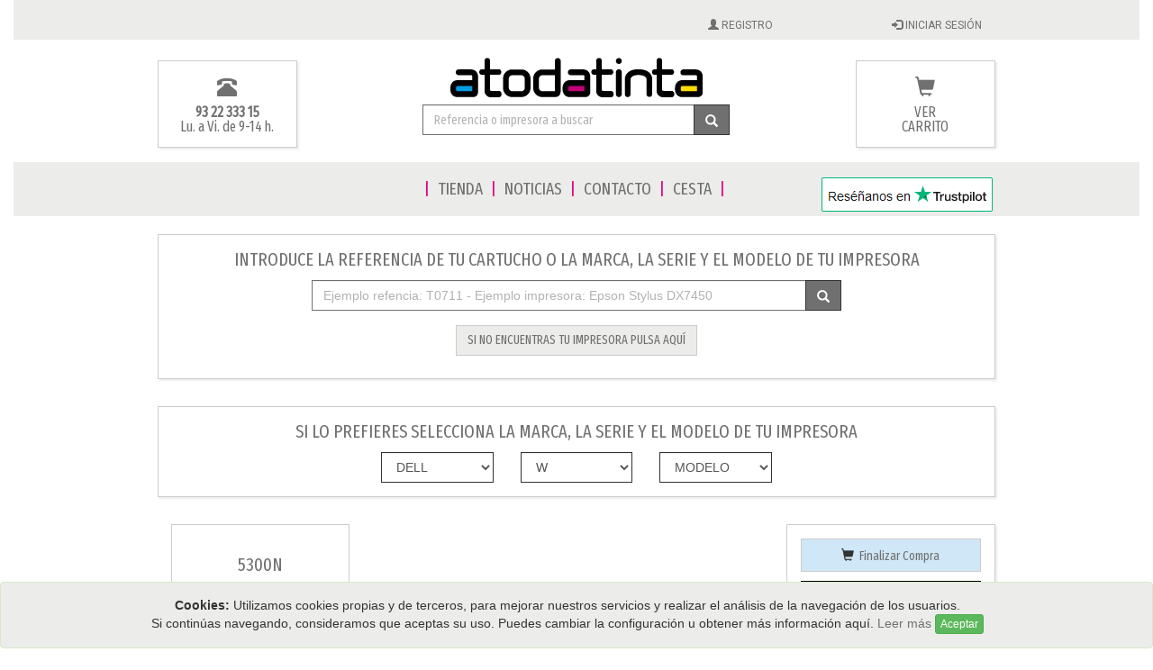

--- FILE ---
content_type: text/html; charset=utf-8
request_url: https://www.atodatinta.com/cartuchos-DELL-W.html
body_size: 36980
content:

<!DOCTYPE html PUBLIC "-//W3C//DTD XHTML 1.0 Transitional//EN" "http://www.w3.org/TR/xhtml1/DTD/xhtml1-transitional.dtd">
<html xmlns="http://www.w3.org/1999/xhtml" xml:lang="es" lang="es">

<head><meta http-equiv="X-UA-Compatible" content="IE=edge" /><meta http-equiv="Last-Modified" content="Wed, 17 May 2017 14:59:42 GMT" /><meta http-equiv="content-type" content="text/html; charset=ISO-8859-1" /><meta name="viewport" content="width=device-width, initial-scale=1.0, maximum-scale=1.0, user-scalable=no" /><link rel="shortcut icon" href="img/atodatinta.ico" type="image/x-icon" /><link rel="stylesheet" href="js/jquery.smartbanner.css" type="text/css" media="screen" /><link href="css/bootstrap.min.css" rel="stylesheet" charset="ISO-8859-1" /><link rel="stylesheet" type="text/css" href="css/style.css" charset="ISO-8859-1" /><link href="https://fonts.googleapis.com/css?family=Slabo+27px" rel="stylesheet" /><link href="https://fonts.googleapis.com/css?family=Roboto" rel="stylesheet" type="text/css" /><link href="https://fonts.googleapis.com/css?family=Fira+Sans+Extra+Condensed" rel="stylesheet" /><link href="https://fonts.googleapis.com/css?family=Sedgwick+Ave" rel="stylesheet" />
    
    <script type="text/javascript">
        (function (w, d, s, r, n) {
            w.TrustpilotObject = n; w[n] = w[n] || function () { (w[n].q = w[n].q || []).push(arguments) };
            a = d.createElement(s); a.async = 1; a.src = r; a.type = 'text/java' + s; f = d.getElementsByTagName(s)[0];
            f.parentNode.insertBefore(a, f)
        })(window, document, 'script', 'https://invitejs.trustpilot.com/tp.min.js', 'tp');
        tp('register', 'dHIXicw0bVhaKPye');
    </script>
    <!-- TrustBox script -->
    <script type="text/javascript" src="//widget.trustpilot.com/bootstrap/v5/tp.widget.bootstrap.min.js" async></script>
    <!-- End TrustBox script -->
    <script src="https://code.jquery.com/jquery.js"></script>	

    <script  type="text/javascript" src="js/bootstrap.min.js"></script>
    <script  type="text/javascript" src="js/bootstrap-cookie-consent.js"></script>

	<meta name="description" content="Compra cartucho DELL W barato de calidad ✓ Compatibles, originales y reciclados ✓ En Atodatinta tu tienda online de confianza al mejor precio" /><title>
	Cartucho de tinta y tóner DELL W | Atodatinta
</title>
    <meta name="robots" content="index,follow" />



<script type="text/javascript">
        $(document).ready(function () {
            //$('select').css('opacity', '0');
            $('[name=buscar_input]').blur(function () {
                if ($(this).val() == '') {
                    $(this).val('Introduce la REFERENCIA de tu producto o MODELO de Impresora');
                }
            });
            $('[name=buscar_input]').click(function () {
                if ($(this).val() == 'Introduce la REFERENCIA de tu producto o MODELO de Impresora') {
                    $(this).val('');
                }
            });
        });
    </script>  
<script type="text/javascript">    (function (d, s, id) {
        var js, fjs = d.getElementsByTagName(s)[0];
        if (d.getElementById(id)) return;
        js = d.createElement(s); js.id = id;
        js.src = "//connect.facebook.net/es_ES/all.js#xfbml=1&appId=540338226011346";
        fjs.parentNode.insertBefore(js, fjs);
    } (document, 'script', 'facebook-jssdk'));

    </script>

<script type="text/javascript">
    $(window).load(function () {
        $('#slider').nivoSlider();
    });
    </script>
<script type="text/javascript">
    $(document).ready(function () {
        $("a#imgshow").fancybox({
            'titlePosition': 'inside'
        });
    });

    function openTargetBlank(e) {

        var className = 'external';

        if (!e) var e = window.event;
        var clickedObj = e.target ? e.target : e.srcElement;

        if (clickedObj.nodeName == 'A') {
            r = new RegExp("(^| )" + className + "($| )");
            if (r.test(clickedObj.className)) {
                window.open(clickedObj.href);
                return false;

            }
        }
    }

    document.onclick = openTargetBlank;
 </script>
 <!-- Global site tag (gtag.js) - Google Analytics -->
<script type="text/javascript" async src="https://www.googletagmanager.com/gtag/js?id=G-ZQEK0JWKRM"></script>
<script type="text/javascript">
    window.dataLayer = window.dataLayer || [];
    function gtag() { dataLayer.push(arguments); }
    gtag('js', new Date());

    gtag('config', 'G-ZQEK0JWKRM');
</script>


<script type="text/javascript">
    function goToPage(numPage) {
        jQuery('#pagina').val(numPage);
        jQuery('form.search-form').submit();
    }

    function showLoading() {
        //display image container
        jQuery('.progress-indicator').css('display', 'block');
        //set a little timeout and force re-displaying of the image
        //this can work around IE behavior, that 'freezes' 
        //animations during a submit
        setTimeout(
			function () {
			    jQuery('.progress-indicator > img').attr('src',
					jQuery('.progress-indicator > img').attr('src') + '?reload');
			}, 50);
    }

</script>
<!-- Google Code para etiquetas de remarketing -->
<!--------------------------------------------------
Es posible que las etiquetas de remarketing todavía no estén asociadas a la información de identificación personal o que estén en páginas relacionadas con las categorías delicadas. Para obtener más información e instrucciones sobre cómo configurar la etiqueta, consulte http://google.com/ads/remarketingsetup.
--------------------------------------------------->
<script type="text/javascript">
var google_tag_params = {
ecomm_prodid: '0',
ecomm_pagetype: 'atodatinta',
ecomm_totalvalue: '0',
};
</script>
<script type="text/javascript">
 
var google_conversion_id = 972054565;
var google_custom_params = window.google_tag_params;
var google_remarketing_only = true;
 
</script>
<script type="text/javascript" src="//www.googleadservices.com/pagead/conversion.js">
</script>
 <script language="javascript" type="text/javascript">

    $().ready(function () {

        $(document).everyTime(3000, function () {

            $.ajax({
                type: "POST",
                url: "ValidarSession1.aspx/KeepActiveSession",
                data: {},
                contentType: "application/json; charset=utf-8",
                dataType: "json",
                async: true,
                success: VerifySessionState,
                error: function (XMLHttpRequest, textStatus, errorThrown) {
                    alert(textStatus + ": " + XMLHttpRequest.responseText);
                }
            });

        });


    });

    var cantValidaciones = 0;

    function VerifySessionState(result) {

        if (result.d) {
            $("#EstadoSession").text("activo");
        }
        else
            $("#EstadoSession").text("expiro");

        $("#cantValidaciones").text(cantValidaciones);
        cantValidaciones++;

    }

    function SessionAbandon() {

        $.ajax({
            type: "POST",
            url: "ValidarSession1.aspx/SessionAbandon",
            data: {},
            contentType: "application/json; charset=utf-8",
            dataType: "json",
            async: true,
            error: function (XMLHttpRequest, textStatus, errorThrown) {
                alert(textStatus + ": " + XMLHttpRequest.responseText);
            }
        });

    }
    </script>
<noscript>
<div style="display:inline;">
<img height="1" width="1" style="border-style:none;" alt="" src="//googleads.g.doubleclick.net/pagead/viewthroughconversion/972054565/?guid=ON&amp;script=0"/>
</div>
</noscript>

<!-- Facebook Pixel Code -->
<script>
    !function (f, b, e, v, n, t, s) {
        if (f.fbq) return; n = f.fbq = function () {
            n.callMethod ?
  n.callMethod.apply(n, arguments) : n.queue.push(arguments)
        };
        if (!f._fbq) f._fbq = n; n.push = n; n.loaded = !0; n.version = '2.0';
        n.queue = []; t = b.createElement(e); t.async = !0;
        t.src = v; s = b.getElementsByTagName(e)[0];
        s.parentNode.insertBefore(t, s)
    } (window, document, 'script',
  'https://connect.facebook.net/en_US/fbevents.js');
    fbq('init', '248344789663261');
    fbq('track', 'PageView');
</script>
<noscript><img height="1" width="1" style="display:none"
  src="https://www.facebook.com/tr?id=248344789663261&ev=PageView&noscript=1"
/></noscript>
<!-- End Facebook Pixel Code -->

<meta name="keywords" content="Cartucho,de,tinta,y,tóner,DELL,W,|,Atodatinta" /></head>


<body>

  <noscript>
	<div class="alert_cookies_noscript">
		<p>&#8211; Esta página tiene elementos que necesitan <strong>JavaScript</strong> y su navegador no es compatible con él o lo tiene desactivado. Para ver esta página, le recomendamos que utilice un navegador con JavaScript habilitado.<br /><br />&#8211; Utilizamos <strong>cookies</strong> para realizar el análisis de la navegación de los usuarios. Si continúas navegando, consideramos que aceptas su uso. Puedes cambiar la configuración u obtener más información <a href="/politica-de-cookies" title="Cookies">aquí</a>.</p>
	</div>
	</noscript>

<form method="post" action="./cartuchos-DELL-W.html" id="aspnetForm">
<div class="aspNetHidden">
<input type="hidden" name="__EVENTTARGET" id="__EVENTTARGET" value="" />
<input type="hidden" name="__EVENTARGUMENT" id="__EVENTARGUMENT" value="" />
<input type="hidden" name="__LASTFOCUS" id="__LASTFOCUS" value="" />
<input type="hidden" name="__VIEWSTATE" id="__VIEWSTATE" value="/[base64]/NasRqKTERToaKCPO7/T34NsqcYdH1oQjg==" />
</div>

<script type="text/javascript">
//<![CDATA[
var theForm = document.forms['aspnetForm'];
if (!theForm) {
    theForm = document.aspnetForm;
}
function __doPostBack(eventTarget, eventArgument) {
    if (!theForm.onsubmit || (theForm.onsubmit() != false)) {
        theForm.__EVENTTARGET.value = eventTarget;
        theForm.__EVENTARGUMENT.value = eventArgument;
        theForm.submit();
    }
}
//]]>
</script>


<script src="/WebResource.axd?d=L1s29tPSQjOeuceUstecG2sIRWQrbXY6EV0g56vwpZWiHLAvxzUsjFHg0u5jI0b4hTn0LWCGtXhQsnXsQOj9mV2oaRQn66NSqSU07C9N88M1&amp;t=638901843720898773" type="text/javascript"></script>


<script src="/ScriptResource.axd?d=tBkz8VaY7_7YadqfhhKaRx-DBLwZBcKmqsr-MQaT_ROee96K2By_BOjscAwyCerwHdPsA4U_AdU0yMCzC2Kj5qCbhO2q3WGm27Isw2aSg43q-zy_tn2UGmY_WPuzSqOVHztfOMKroEEn5f6sxijIzw2&amp;t=7f16157c" type="text/javascript"></script>
<script type="text/javascript">
//<![CDATA[
if (typeof(Sys) === 'undefined') throw new Error('Error al cargar el marco de trabajo de cliente ASP.NET Ajax.');
//]]>
</script>

<script src="/ScriptResource.axd?d=XYrLUyIBFoAEkND9EFoTToV4WxjNlpbgVGDhG1DDj6Cpf6MOi5h_bMPoG-rWQfXdaoXi6oMcXOFfVrA7P9VqleMMRHNHmj3A0ZAhEDwzh3jH0_LUo8BHjIwTKmTHU--QuruPDK9cTwx2nkb8M0KWYw2&amp;t=7f16157c" type="text/javascript"></script>
<div class="aspNetHidden">

	<input type="hidden" name="__VIEWSTATEGENERATOR" id="__VIEWSTATEGENERATOR" value="EB4AC927" />
	<input type="hidden" name="__EVENTVALIDATION" id="__EVENTVALIDATION" value="/wEdADda81fXok55hhM0nM86LsnuUMRrQ7+PgxBRwnBDK3YMQfu8hA7CoLZLH2XBnztDPu1g92VzaUrO8wmQGFHDxlw381WIi0D01JvosAZk2hOBCI2aF30xu93AsOSNarjfdwo/UHuyLeQyCQVL5DnTMzdNxZakx7cIEZIH78PPxEnp/rbMxjsUl5mQC3ujakPfTNIeFg8P93x/F3hG2VislJoOb7dNTS9FCfI81kMvam0c/K2PG0cZ9MsPGe+fppGwEiYT85Ai4Sq2D6jAWxBYr1lOxu7yCvc1B/+++NB2v28Fu3Mc2hjd7m9RXTfxB5b+bPpVJIZz4BOIAN9TSW9VcYaXcaGpMFz+Ne+hOjIXlo3JLqkl0ZOZedma1se1j8qGs/gGpD865jv/Fw9HQAq1yoxr0mZZ+S1+OxTKT/YDZawMDaSVG8nwgWSPVrtL33nnMR0TRRDI8EAYIdorBrh5yX7aJAwKAy9zrkl+GyR6OF2WNvdK7q9OuZ5JvRmE78Si0DXt3Zf/FI8tpF1Ph5Zs2IgEfCSX0auI7VmOtSjOhNjPcYQ09szGTGpnUAdZSiRgctcGT8Pa7ibkgOQo5qemJbX/RjUVe8U6IV0byi2FJhrFLy9MDDYayqZVacMDwNFDNemB2wyYKvw7Er7DOJeBmfkJwdLy9enU6hEcpkypPLYTK7i1jNtAvVYg4ucFAad1/L0m1XoXOX/lD85Exmqo5u5xH09p/4sHDNBr+h6N+qib7rTKdTSm/MQY4ql7tm6NBGfrCo5s9fMC4YZAqeb0t5WVJtBYLlLAxFnTxtKNmWy/tRK26oljxOKORd+SeS+wV0ncHqi2PXG6CDEfV1xEq0Sr88O5ACZQnim9LXkLqg0jvap+Ze+SElGUjHoXXBsxznrsEoiIarezX6XDBjPxri60sTZI2/QeQJ4MUrsT7cOCt4SrcZITpJZgmjN07OmNdPZ8lGaVoV6+auAG0wy6DVs+tq7+0NbSkNBDh2FRoJBagNkFfzSKVY0U05ZSGmxPgkgyoYyjUH9w1YAGp0cde3AIot5A3pAalwQC1fhHTv/bNt1yFxFcv+JhAW4uG/PkUas9r4dDHo59c4YUGvMv7bLyICSmfqaFaUNyUx7Ie6p/8DFAbpxm/vlrcGCHOoj/Y5swlNR9gFIpePSCedf2zYAJ+1TUOIuLdvyHUsqY8A6Og09as79dg2Eq1h1cbQCT3sI=" />
</div>
	<div class="container-fluid arriba">
		<nav class="navbar navbar-default "> 
        
                <div id="banda-login">
				<div class="container banda-login-inner">						
               <div class="col-md-20 centro">
               <div class="col-md-12 minimo"></div>
                     
               <div class="col-md-9 derecha">
				<a href="RegistroIni.aspx"><h4><span class='glyphicon glyphicon-user'></span> REGISTRO</h4></a>
                </div>
                
                <div class="col-md-3 derecha">
				<a href="RegistroIni.aspx"><h4><span class='glyphicon glyphicon-log-in'></span> INICIAR SESIÓN</h4></a>
                </div>
                 
			        
                
				</div>
			</div>
            </div>
            
			<div id="banda-cabecera">	
				<div class="container">		
					<div class="row">
						<div class="col-md-12 logo-menu centro">
							<div class="col-md-2 bloque-info-7 ocultar-en-movil">
                <h3><span class='glyphicon glyphicon-phone-alt'></span></h3>
                <h6><strong><a href="tel:+34932233315">93 22 333 15</a></strong><br />
                Lu. a Vi. de 9-14 h.</h6>       
				       
			   </div>
               <div class="col-md-8">
							<!-- LOGO -->
							<div class="logo">
								<a href="Default.aspx">Venta de cartuchos de tinta y toner</a>                         
                 </div>
                 
                 
          <div class="col-md-12 centro">
                           
         <div class="col-md-2 ocultar-en-movil">
         </div>
         
         
          <div class="col-md-8 centro ocultar-en-movil">                                        
		<div class="select1bis">
		<div class="input-group busqueda-avanzada centro">
		<h2><input name="ctl00$txtBusca1" type="text" onchange="javascript:setTimeout(&#39;__doPostBack(\&#39;ctl00$txtBusca1\&#39;,\&#39;\&#39;)&#39;, 0)" onkeypress="if (WebForm_TextBoxKeyHandler(event) == false) return false;" id="ctl00_txtBusca1" title="Referencia o impresora a buscar" placeholder="Referencia o impresora a buscar" class="form-control" onfocus="this.select()" /> </h2>
		<span class="input-group-btn">
        <a id="ctl00_btnBusca1" class="btn btn-default borde-negro fondo-gris-oscuro blanco boton-buscar" AutoPostBack="false" href="javascript:__doPostBack(&#39;ctl00$btnBusca1&#39;,&#39;&#39;)"> <span class="glyphicon glyphicon-search"></span> </a>
        </span>
        </div>	
         </div>							
       </div>
       </div>
       
       <div class="col-md-2 ocultar-en-movil">
         </div>
                  
                 
                 
                 </div>
                                
                <div class="col-md-2 bloque-info-7 padding-pequeno"><a href="cartuchos-marca.aspx">
				<h3><span class='glyphicon glyphicon-shopping-cart'></span></h3>
                <h6>
                VER<BR />CARRITO</h6>
			   </a></div>
                                
					  </div>
							<!-- FIN LOGO -->
				  </div>
						
			  </div>
		  </div>

            
				<div id="banda-menu">
				<div class="container banda-login-inner">						
					<div class="row">
                        
                    <div id="header" class="menu-principal centro">
							<ul>
                            <li class="ocultar-en-movil" >
							&nbsp;&nbsp;&nbsp;&nbsp;&nbsp;&nbsp;&nbsp;&nbsp;&nbsp;&nbsp;&nbsp;&nbsp;&nbsp;&nbsp;&nbsp;&nbsp;&nbsp;&nbsp;&nbsp;&nbsp;&nbsp;&nbsp;&nbsp;&nbsp;&nbsp;&nbsp;&nbsp;&nbsp;&nbsp;
                            &nbsp;&nbsp;&nbsp;&nbsp;&nbsp;&nbsp;&nbsp;&nbsp;&nbsp;&nbsp;&nbsp;&nbsp;&nbsp;&nbsp;&nbsp;&nbsp;&nbsp;&nbsp;&nbsp;&nbsp;&nbsp;&nbsp;&nbsp;
						</li>
                        <li >
							&#124;
						</li>
								<li>
										<a href="cartuchos-marca.aspx">TIENDA</span></a>
								</li>
                        <li >
						&#124;
						</li>
							  <li >
									<a href="Blog.aspx">NOTICIAS</span></a>
							  </li>
                   
                        <li>
						&#124;
						</li>
								<li >
									<a href="Contacto.aspx">CONTACTO</span></a>
								</li>
                        <li>
						&#124;
						</li>    <li >
									<a href="cartuchos-marca.aspx">CESTA</span></a>
								</li>
                                                        <li>
						&#124;
						</li> 



                     
                     <li style="float: right;width:24%; clear:right">
                     <!-- TrustBox widget - Review Collector -->
<a href="https://es.trustpilot.com/review/atodatinta.com" target="_blank" rel="noopener"><img src="Images/trustpilot.png" /></a>
            
                    <!-- End TrustBox widget -->
                    </li>

							</ul>
                            
					  </div>
					</div>
				</div>
                </div>
		</nav>
	</div>
    

	<div id="" class="home-page">
		<!-- 
		==============================================    
		 INICIO - HEADER  
		==============================================  
		-->
		
		<!-- 
		==============================================
		 FIN - HEADER  
		==============================================
		-->

        <!-- 
        ==============================================
         INICIO - CONTENIDO PRINCIPAL  
        ============================================== 
        -->

        
 

        <script type="text/javascript">
//<![CDATA[
Sys.WebForms.PageRequestManager._initialize('ctl00$contenido$ScriptManager1', 'aspnetForm', ['tctl00$contenido$UpdatePanel4','','tctl00$contenido$UpdatePanel1','','tctl00$contenido$UpdatePanel3',''], ['ctl00$contenido$Repeater1','','ctl00$contenido$btnBusca','','ctl00$contenido$ddlMarca','','ctl00$contenido$ddlSerie','','ctl00$contenido$ddlModelo','','ctl00$contenido$ScriptManager1',''], [], 90, 'ctl00');
//]]>
</script>






<div class="container grid-home"> 
 

			<div id="ctl00_contenido_UpdatePanel4">
	
                      <div class="col-md-12 centro bloque-info-10 ">
       
       <h2>INTRODUCE LA REFERENCIA DE TU CARTUCHO O LA MARCA, LA SERIE Y EL MODELO DE TU IMPRESORA</h2>

	 	<div class="row formu-busqueda">
        	
       <div class="col-md-2">                				
		
        </div>
              					
		<div class="col-md-8">
		<div class="select1">
		<div class="input-group busqueda-avanzada">

        <input name="ctl00$contenido$txtBusca" type="text" id="ctl00_contenido_txtBusca" title="Ejemplo refencia: IET0711RP - Ejemplo impresora: Epson Stylus DX7450" placeholder="Ejemplo refencia: T0711 - Ejemplo impresora: Epson Stylus DX7450" class="form-control" onfocus="this.select()" /> 
        <span class="input-group-btn">
        <a id="ctl00_contenido_btnBusca" class="btn btn-default borde-negro fondo-gris-oscuro blanco boton-buscar" href="javascript:__doPostBack(&#39;ctl00$contenido$btnBusca&#39;,&#39;&#39;)"> <span class="glyphicon glyphicon-search"></span> </a>
        </span>
        </div>								
        </div>
		</div>
       </div>
            
            <div class="col-md-2">
			</div>
            <div class="col-md-12 pequeno"></div>
          <div class="col-md-12 ">
           	<h6><a href="contacto.aspx" class="btn btn-primary fondo-gris borde-gris-oscuro">SI NO ENCUENTRAS TU IMPRESORA PULSA AQUÍ</a></h6>
                
             </div> 
       </div>


       <div class="col-md-12 mediano"></div> 

                 <div class="col-md-12 centro bloque-info-10 ">
             
               <h2>SI LO PREFIERES SELECCIONA LA MARCA, LA SERIE Y EL MODELO DE TU IMPRESORA</h2>
 
                
	 	<div class="row formu-busqueda">
        	
					<div class="col-md-3">
                    </div>
                    
                    <div class="col-md-2">
						<div class="select1">
                        <select name="ctl00$contenido$ddlMarca" onchange="javascript:setTimeout(&#39;__doPostBack(\&#39;ctl00$contenido$ddlMarca\&#39;,\&#39;\&#39;)&#39;, 0)" id="ctl00_contenido_ddlMarca" class="form-control borde-negro">
		<option value="MARCA">MARCA</option>
		<option value="BROTHER">BROTHER</option>
		<option value="CANON">CANON</option>
		<option value="CITIZEN">CITIZEN</option>
		<option value="COPYSTAR">COPYSTAR</option>
		<option selected="selected" value="DELL">DELL</option>
		<option value="EPSON">EPSON</option>
		<option value="GESTETNER">GESTETNER</option>
		<option value="HP">HP</option>
		<option value="INFOTEC">INFOTEC</option>
		<option value="KONICA-MINOLTA">KONICA-MINOLTA</option>
		<option value="KYOCERA">KYOCERA</option>
		<option value="LANIER">LANIER</option>
		<option value="LEXMARK">LEXMARK</option>
		<option value="NASHUATEC">NASHUATEC</option>
		<option value="NRG">NRG</option>
		<option value="OKI">OKI</option>
		<option value="OLIVETTI">OLIVETTI</option>
		<option value="OLYMPIA">OLYMPIA</option>
		<option value="PANASONIC">PANASONIC</option>
		<option value="PANTUM">PANTUM</option>
		<option value="PAPELFOTOGRAFICO">PAPELFOTOGRAFICO</option>
		<option value="PHILIPS">PHILIPS</option>
		<option value="REX-ROTARY">REX-ROTARY</option>
		<option value="RICOH">RICOH</option>
		<option value="SAMSUNG">SAMSUNG</option>
		<option value="SHARP">SHARP</option>
		<option value="SPCTELECOM">SPCTELECOM</option>
		<option value="TOSHIBA">TOSHIBA</option>
		<option value="XEROX">XEROX</option>

	</select>
						</div>
					</div>
					<div class="col-md-2">
						<div class="select1">
                        <select name="ctl00$contenido$ddlSerie" onchange="javascript:setTimeout(&#39;__doPostBack(\&#39;ctl00$contenido$ddlSerie\&#39;,\&#39;\&#39;)&#39;, 0)" id="ctl00_contenido_ddlSerie" class="form-control borde-negro">
		<option value="SERIE">SERIE</option>
		<option value=""></option>
		<option value="A">A</option>
		<option value="B">B</option>
		<option value="C">C</option>
		<option value="E">E</option>
		<option value="LASER MFP">LASER MFP</option>
		<option value="M">M</option>
		<option value="P">P</option>
		<option value="S">S</option>
		<option selected="selected" value="W">W</option>

	</select>
						</div>
					</div>
					<div class="col-md-2">                				
						<div class="select1">
<select name="ctl00$contenido$ddlModelo" onchange="javascript:setTimeout(&#39;__doPostBack(\&#39;ctl00$contenido$ddlModelo\&#39;,\&#39;\&#39;)&#39;, 0)" id="ctl00_contenido_ddlModelo" class="form-control borde-negro">
		<option selected="selected" value="MODELO">MODELO</option>
		<option value="5300N">5300N</option>

	</select>
						</div>
					</div>
                    
                    <div class="col-md-3">
                    </div>
                    
            </div>
		   </div>
            
</div>

             <div class="row centro grid-logos">	
            <div class="col-md-12 mediano">
				</div>	
                </div>

		<!-- 
		==============================================
		 INICIO MARCAS 
		==============================================
		-->            


           			
	<div class="negro centro fondo-blanco">
			<div class="grid-productos centro">
               
				<div class="col-md-9 grid-productos padding-nada ocultar-en-movil">

					<div class="col-md-7" style="padding-left:0px;">

						<div class="bloque-productos">
  							<div class="cuerpo-producto-individual">
                            
                          
                          
             

                <div id="ctl00_contenido_UpdateProgress1" style="display:none;">
	<div class="image" style="width:100%;position:fixed;top:200px;left:0px;"><center><img alt="Cargando" src="img/loading.gif"  width="200px" class="imgshow" /></center></div>
</div>

                <div id="ctl00_contenido_UpdatePanel1">
	   
                
                <div class="col-md-4 margin-mediano ">
						
							<div class="bloque-info-marca centro col-md-12 bloque-familias">
								<h2>
									<a href="cartucho-Dell-W-5300N.html" > 5300N </a>
								</h2>
							</div>
						
					</div>
                
                
</div>
                                
                  <!-- ======== FIN COLOCAR MARCAS=======-->       
                              </div>
						</div>
                    </div>
				</div>
                
		<!-- 
		==============================================
		FIN MARCAS
		==============================================
		-->  

<div class="col-md-3 barra lateral">
	
						<div class="bloque-productos-lateral padding-grande">						
						  <div class="row cabecera-productos-lateral">	
                          	  <div class="col-md-12 bloque-info-lateral centro">
                              
                              <h6>
                              
                              <a id="ctl00_contenido_lkbVerProductos" class="btn btn-cesta fondo-azul-claro borde-gris-oscuro" href="javascript:__doPostBack(&#39;ctl00$contenido$lkbVerProductos&#39;,&#39;&#39;)"><span class="negro"><span class='glyphicon glyphicon-shopping-cart'></span></span>&#160;&#160;Finalizar Compra</a>
                              </h6>
									<div class="col-md-12 pequeno "></div>
                               <div id="cupon" class="borde-negro">
                           <h6>CUPÓN DESCUENTO:</h6>
                           <h4>Introduce el número y valida.</h4>
							 <div class="col-md-12 pequeno"></div>
                               <h2><div class="input-group negro"  >
                                        <input name="ctl00$contenido$txtcupon" type="text" id="ctl00_contenido_txtcupon" class="form-control fondo-blanco" placeholder="Código Cupón" /> 
                                        <span class="input-group-btn"><a id="ctl00_contenido_LkbValidaCupon" class="btn btn-default borde-negro fondo-azul-claro gris-oscuro boton-buscar boton-validar" href="javascript:__doPostBack(&#39;ctl00$contenido$LkbValidaCupon&#39;,&#39;&#39;)">Validar</a></span>
                                        </div></div>
                                        

                                        <div class="col-md-12 bloque-info-11" id="concupon">
										<h6><span class="negro">CUPÓN DESCUENTO:</span></h6>
                                        <span class="negro centro">
                                        ¡Está utilizando un cupón de descuento!<br />
                                           
                                            </span>
                                            <p><a id="ctl00_contenido_LinkButton2" class="btn btn-default borde-negro fondo-blanco gris-oscuro boton-buscar" href="javascript:__doPostBack(&#39;ctl00$contenido$LinkButton2&#39;,&#39;&#39;)">Anular Cupón</a></p>
                                        </div>
                                        
                               </h2>
                                  
                
                

            <div class="centro">
            <div class="col-md-12 pequeno "></div>
            <h3>CARRITO</h3>
            <div id="ctl00_contenido_UpdatePanel3">
	 
           
           
</div>
                                 <div class="col-md-12 pequeno borde-arriba"></div>
                                 
         
           
           
                                 <h6><a id="ctl00_contenido_lkbVerProductos1" class="btn btn-cesta fondo-azul-claro borde-gris-oscuro" href="javascript:__doPostBack(&#39;ctl00$contenido$lkbVerProductos1&#39;,&#39;&#39;)"><span class="negro"><span class='glyphicon glyphicon-shopping-cart'></span></span>&#160;&#160;Finalizar Compra</a></h6>
           </div>
          
          
			                            </div>
                                    </div>

							</div>
                            
            </div>


			
			
				<div class="row">		
					<div class="col-md-12 grande">
					</div>		
				</div>


        </div>

        </div>
        </div>
        



       
       
       
       
                   

  
        <!-- 
        ==============================================
         FIN - CONTENIDO PRINCIPAL  
        ============================================== 
        -->
    </div>
	<!-- 
	==============================================
	 INICIO - FOOTER
	============================================== 
	-->
 
            
		<div id="banda-footer" class="container-fluid">
    
		<div class="container">
        
			<div class="row">		
			</div>
			<div class="row">	

			</div>
            
			<div class="row nube-footer">		
				<div class="col-md-3 contacto">
					<div class="bloque-blog-archivo">
					  <div class="cabecera-blog-archivo">
							<h2>CONTACTAR</h2>
					  </div>
						<div class="cuerpo-blog-archivo">
                        <div class="col-md-12 pequeno"> </div>
							<p>
                            <a href="tel:+34932233315">T. 932 23 33 15<br />
                            De Lunes a Viernes de 9-14 h.<br/></a>
                             <a href="Contacto.aspx">Escribe a nuestro equipo.</a><br/>
							</p>
						</div>  
					</div>
				</div>
                
				<div class="col-md-3 tablet-tres footer-uno">
					<div class="bloque-blog-archivo">
						<div class="cabecera-blog-archivo">
                        <h2>MI CUENTA</h2>								
						</div>
						<div class="cuerpo-blog-archivo">
                        <div class="col-md-12 pequeno"> </div>											
							<p>
                            <a href="RegistroIni.aspx">Registro</a><br/>
                            <a href="RegistroIni.aspx">Entrar</a><br/>
                            <a href="MisImpresoras.aspx">Mis Impresoras</a><br/>
                            </p>
						</div>                        
					</div>
				</div>
                
				<div class="col-md-3 tablet-tres footer-uno">
					<div class="bloque-blog-archivo">
						<div class="cabecera-blog-archivo">
						<h2>TIENDA ON-LINE</h2>					
						</div>
						<div class="cuerpo-blog-archivo">
                        <div class="col-md-12 pequeno"> </div>										
							<p>
									<a href="tintas-baratas-para-impresoras.aspx">Cartuchos de tinta baratos.</a><br />
									<a href="cartuchos-compatibles.aspx"> Tinta compatible.</a><br />
                                   <a href="toner-compatible.aspx">Toner compatibe.</a><br />
									<a href="toner-barato.aspx">Toner barato para láser.</a><br />
                                   <a href="tinta-impresora-epson-barata.aspx">Tinta barata para inkjet.</a><br />



							</p>
						</div>                       
					</div>
				</div>
                

		  </div>
	  </div>		
</div>  

    <div class="container-fluid grande sub-footer fondo-blanco">
		<div class="container">
			<div class="row">	
				<div class="col-md-20 pequeno"> </div>
                 	<div class="sociales-footer nube-footer centro">
							<ul>
								<li>
								<a href="https://www.facebook.com/atodatinta.consumibles" target="_blank"><img src="img/social/atodatinta-redes-facebook.png" /></a>
								</li>
								<li>
									<a href="https://twitter.com/atodatinta" target="_blank"><img src="img/social/atodatinta-redes-twitter.png" /></a>
								</li>

							</ul>
						</div>						                    
               </div>
          </div>
      </div>

	<div class="container-fluid mediano sub-footer fondo-gris">
		<div class="container">
			<div class="row">	
				<div class="col-md-7 mediano menu-sub-footer centro fondo-gris">
					<ul>
                     <li>
						|
					 </li>
                    <li>
							<a href="Privacidad.aspx">NOSOTROS</a>
					  </li>
                        	<li>
							|
						</li>
						<li>
							<a href="CondicionesdeVenta.aspx">CONDICIONES DE VENTA</a>
						</li>
                        	<li>
							|
						</li>
						<li>
							<a href="Privacidad.aspx">LEGAL</a>
						</li>
						<li>
							|
						</li>
						<li>
							<a href="cookies.aspx">COOKIES</a>
						</li>
						<li>
							|
						</li>
						<li>
							<a href="Privacidad.aspx">PRIVACIDAD</a>
						</li>
                        
                       <li>
			           	|
					   </li>
					</ul>
              </div>
          </div>
      </div>
                    


                   <div class="row tres-columnas">                 
             <div class="col-md-12 pequeno"></div>
             <div class="col-md-12 centro">
				<a href="#" target="_blank"><img src="img/logo_tarjetas.png" /></a>
                </div>
                
            
                

              <div class="col-md-12 centro">
                         <h5>Copyright©2023 / Acceleron, S.L. - C.I.F.: B-13827886 / Todos los Derechos Reservados.</h5>	
				</div>	
				    <div class="col-md-12 centro">
                <div class="row">	
                         <h5>Las marcas utilizadas están registradas y pertenecen a sus respectivos propietarios. <br />Su finalidad es exclusivamente para una mejor identificacion del producto. <br />Las fotografías pueden variar según el proveedor sin que esto afecte en ninguna circunstancia a la calidad del producto.</h5>	
				</div>		
			</div>  
			</div>
	 </div>

		<!-- 
		<!-- 
	==============================================
	 FIN - FOOTER
	============================================== 
	-->
    


<script type="text/javascript">
//<![CDATA[
document.getElementById('cupon').style.display='block'; document.getElementById('concupon').style.display='none';Sys.Application.add_init(function() {
    $create(Sys.UI._UpdateProgress, {"associatedUpdatePanelId":"ctl00_contenido_UpdatePanel4","displayAfter":500,"dynamicLayout":true}, null, null, $get("ctl00_contenido_UpdateProgress1"));
});
//]]>
</script>
</form>
    <script type="text/javascript" src="https://wtpn.twenga.es/Publisher/invoke?key=532bee554fad5"></script>
    <script data-cfasync="false" type="text/javascript" src="//filamentapp.s3.amazonaws.com/96e0046c7dd0b53aed4f2a978019c8cd.js" async="async"></script>
    <script type="text/javascript" src="js/jquery-2.2.4.min.js"></script>
	<script type="text/javascript" src="lib/jquery.mousewheel-3.0.6.pack.js"></script>
	<script type="text/javascript" src="source/jquery.fancybox.js?v=2.1.5"></script>
	<link rel="stylesheet" type="text/css" href="source/jquery.fancybox.css?v=2.1.5" media="screen" />

</body>
</html>


--- FILE ---
content_type: text/css
request_url: https://www.atodatinta.com/css/style.css
body_size: 35972
content:
@charset "ISO-8859-1";
/* ---------------------------------------------------------------- */
/*  Estilos viejos que no limpio x si se vuelven a usar o por que me valen*/
/* ---------------------------------------------------------------- */
a, a:hover, a:visited, a:active, img{ 
outline:none; text-decoration:none; color:#707070; 
}
#cupon
{
    border:1px solid black;
    border-bottom:0px;
    
}
#cupon .form-control
{
    border-left:0px;
    border-right:0px;
}

#concupon 
{
    border:1px solid black;
display:none;
}
/*-------------------------------------------
correcciones estilos del bootstrap
--------------------------------------------*/
.busqueda-avanzada .form-control::-moz-placeholder {
  color: #b2b2b2;
  opacity: 1;
}
.busqueda-avanzada .form-control:-ms-input-placeholder {
  color: #b2b2b2;
}
.busqueda-avanzada .form-control::-webkit-input-placeholder {
  color: #b2b2b2;
}
.vbottom {
    display: inline-block;
    vertical-align: middle;
    float: none;
}
/*al hacer foco en el form de busqueda*/
.form-control:focus{
  border-color: #707070;
  outline: 0;
  -webkit-box-shadow: inset 0 0px 0px rgba(0,0,0,.0), 0 0 0px rgba(, 0, 26, .0);
  box-shadow: inset 0 0px 0px rgba(0,0,0,.0), 0 0 0px rgba(230, 0, 26, .0);
}
.btn-primary{
border: 1px solid #ccc;
border-radius: 0px;
color:#707070;
}
.btn-primary:hover, .btn-primary:focus{
border: 1px solid #707070;
background-color:#ccc;
}

.btn-cesta{
border: 1px solid #ccc;
border-radius: 0px;
color:#707070;
width:100%;
}
.btn-cesta:hover, .btn-cesta:focus{
border: 1px solid #707070;
background-color:#ccc;
}
.cart_anchor{}

.btn a{
color:#707070;
}
.btn a:hover{
color:#fff;
}
/*correcciones en los estilos viejos
no los modifico arriba, los rehago aqui abajo*/
/* LOGO
--------------------------------------- */
ul{ 
list-style:none; 
}
.menu-responsive{
padding-top:15px;
}
.logo
{
    max-width:282px;
    max-height:40px;
    width: auto;
    height: auto;
	align-self:center
}
div.logo{
width:100%;
display:inline-block;
font-size:2.4em;
text-indent:-99999em;
padding-top:20px;
}

div.logo a{
    width:100%;
    display:block;
    background:url("../img/atodatinta-logo.png") 0 0 no-repeat;
}
#header .nav ul li a{
font-family: 'Slabo 27px', serif;
font-weight:300;
}
#header .nav{
margin-top:0px;
}
#header .nav ul li{
padding-left:35px;
}
.form-control{
opacity:1;
}
/* ---------------------------------------------------------------- */
/*  Estilos nuevos inpulso v1.0                                     */
/* ---------------------------------------------------------------- */
/*estilos para separar entre bloques*/
.nada{
height:0px;	
}
.grande{
height:60px;
}
.mediano{
height:30px;
}
.pequeno{
height:15px;
    top: 0px;
    left: 0px;
}
.ninguno{
height:0px;
}
.minimo{
height:10px;
}
/*paddings genericos - para cuando se quieren espacios dentro de las cajas
estos los hago para cuando no se puedan utilizar los separadores*/
.padding-nada{
padding:0px;	
}
.padding-grande{
/*border:1px solid red;*/
padding:0px 0px 75px 0px;
}
.padding-mediano{
/*border:1px solid blue;*/
padding:0px 0px 50px 0px;
}
.padding-pequeno{
/*border:1px solid green;*/
padding:0px 0px 25px 0px;
}
/*margenes genericos - para cuando se quera por fuera de las cajas
estos los hago para cuando no se puedan utilizar los separadores*/

.margin-grande{
/*border:1px solid red;*/
margin:0px 0px 50px 0px;
}
.margin-mediano{
/*border:1px solid blue;*/
margin:0px 0px 10px 0px;
}
.margin-pequeno{
/*border:1px solid green;*/
margin:0px 0px 10px 0px;
}
.margin-nada{
/*border:1px solid orange;*/
margin:0px;	
}
/*para corregir el margen del row*/
.margin-15{
margin-left:0px;
}
/*---------------------------------
colores principales de la web
-----------------------------------*/
.negrita{
font-weight:bold;
}
.blanco{
color:#fff;
}
.negro{
color:#333;
}
.gris {
color:#ECECEB;
}
.gris-medio {
color:#ccc;
}
.gris-oscuro {
color:#707070;
}
.azul {
color: #009de0;
text-align: center;
}
.amarillo {
color:#ffed00;
}
.magenta{
color: #e6007e;
font-weight: 500;
}
.borde-negro{
border-color:#333333;
}
.borde-blanco{
border-color:#ffffff;
}
.borde-azul {
border-color:#009de0;
}
.borde-amarillo {
border-color:#ffed00;
}
.borde-magenta{
border-color:#e6007e;
}
.borde-gris-oscuro{
border-color:#ccc;
}
.borde-blanco{
border-color:#fff;
border: 3px;
}
.fondo-negro{
background-color:#333;
}
.fondo-blanco{
background-color:#fff;
}
.fondo-grid-productos{
background-color:#e6e6e8;
}
.fondo-azul-claro{
background-color:#d0e7f7;
}
.fondo-azul-suave{
background-color:#d0e7f7;
}
.fondo-amarillo-claro{
background-color:#fff5b8;
}
.fondo-gris{
background-color:#ECECEB;
}
.fondo-gris-medio{
background-color:#ccc;
}
.fondo-gris-oscuro{
background-color:#707070;
}
.fondo-azul {
background-color:#009de0;
}
.fondo-amarillo {
background-color:#f8dc15;
}
.fondo-magenta{
background-color:#e6007e;
}
.fondo-000{
background-color:#333333;
}
/*estilos de texto - fuentes, h1, h2... p y colores base del diseño*/
body{
/*color:#707070;*/
color:#e6007e;
}
.menu-principal ul {
padding-right: 0px;
padding-left: 0px;
padding-bottom: 0px;
padding-top: 10px;
margin: 6px 0px 0px 0px;
}
.menu-principal ul li{
font-size: 19px;
font-family: 'Fira Sans Extra Condensed', sans-serif;
font-weight: 300;
list-style-type: none;
display: inline;
padding-left:5px;
}
.menu-principal ul li a{
font-size: 19px;
font-family: 'Fira Sans Extra Condensed', sans-serif;
font-weight: 300;
font-color:#fff;
}
h1{
font-family: 'Fira Sans Extra Condensed', sans-serif;
font-size: 65px; /* antes 22px */
font-weight: 300;
color: #707070;
margin-top: 0px;
margin-bottom: 0px;
}
h2{
font-family: 'Fira Sans Extra Condensed', sans-serif;
margin-top: 0px;
font-size: 20px;
color: #707070;
font-weight: 300;
line-height: 125%
}
h2 a{
font-family: 'Fira Sans Extra Condensed', sans-serif;
font-size:20px;
font-weight: 300;
color: #707070;
}
h2 a:hover{
/*font-size: 20px; el boton de validar cesta se hacía muy grande*/ 
font-weight: 300;
text-align: center;
}
h3{
font-family: 'Fira Sans Extra Condensed', sans-serif;
font-size: 22px;
text-align: center;
font-weight: 200;
color: #707070;
/*color:#e6007e;*/
margin-top: 0px;
}
h4{
font-family: 'Roboto', Helvetica, Arial, sans-serif;
margin-top:10px;
font-size: 12px;
color: #707070;
font-weight: normal;
line-height: 100%;
}
h4bis{
font-family: 'Roboto', Helvetica, Arial, sans-serif;
margin-top: 8px;
font-size: 12px;
color: #707070;
font-weight: 300;
line-height: 200%
}
h5{
font-family: 'Roboto', Helvetica, Arial, sans-serif;
margin-top:11px;
font-size: 10px;
color: #707070;
font-weight: 100;
}
h6{
font-family: 'Fira Sans Extra Condensed', sans-serif;
font-size: 16px;
text-align: center;
font-weight: 200;
color: #707070;
margin-top: 0px;
font-weight: 100;
line-height: 100%
}
h6bis{
font-family: 'Fira Sans Extra Condensed', sans-serif;
font-size: 16px;
text-align: center;
font-weight: 200;
color: #707070;
margin-top: 0px;
font-weight: 100;
line-height: 150%
}
h7{
font-family: 'Sedgwick Ave', cursive;
font-size: 80px;
text-align: center;
font-weight: 300;
color: #707070;
margin-top: 5px;
}
h8{
font-family: 'Fira Sans Extra Condensed', sans-serif;
margin-top:0px;
font-size: 14px;
color: #707070;
font-weight: 100;
line-height: 100%
}
.grid-blog-archivos{
padding-left:0px;
padding-right:0px;
}
.blog-fecha{
font-family: 'Fira Sans Extra Condensed', sans-serif;
font-size:12px;
}
p{
font-family: 'Roboto', Helvetica, Arial, sans-serif;
font-size:13px;
font-weight: 100;
color: #707070;
padding-top: 0px;
}
.texto-boton{
font-family: 'Roboto', Helvetica, Arial, sans-serif;
font-size:13px;
}
.banner{
margin-bottom:0px;
}
/*.banner{margin-top:155px;}*/
.margintop{margin-top:155px;}
.centro{
text-align:center;
}
.izquierda{
text-align:left;	
}
.derecha{
text-align:right;
}
.flota-derecha{
float:right;
}
.flota-izq{
float:left;
}
.cabecera-blog{
margin-bottom:18px;
}
.cuerpo-blog p{
margin-bottom:20px;
line-height:18px;
}
.paginacion,.pagination > li > a,.pagination > li > span{
color:#333;
margin:0;
}
#wrapper, .grid1{
margin-bottom:0px;
}
body{
background:none;
background-color:#fff;
}
.bloque{
display:block;
}

a{
-webkit-transition: color .35s ease-out;  
-moz-transition: color .35s ease-out;  
-o-transition: color .35s ease-out;
transition: color .35s ease-out;
}
/*secciones y clases sin usar para poder modificar por pagina mas adelante
descomentar para usar:
.blog-archivo{
	cuerpo completo del blog banner incluido
}
.grid-blog-archivos{
	grid del blog, solo grilla de post
}
.bloque-blog-archivo{
	caja que contiene todos los elementos del bloque del grid de archivo blog
}
.img-blog-archivo{
	img encima de la caja del texto del elemento en archivo de blog
}
.bloque-lateral
.cabecera-lateral
.entradas-lateral
*/
/*---------------------------------------
estilos del grid carrusel----------------
---------------------------------------*/
.carousel.slide img {
    width:100%;
    height:auto;
}
.carousel-control {
  position: absolute;
  top: 0;
  bottom: 0;
  left: 0;
  width: 5px;
  height:auto;
  font-size: 30px;
  color: #333;
  text-shadow: none;
  opacity: .5;
  margin-top: -25px;
}
.carousel-control.left {
background-image: none;
text-align: left;
left:-5px;
}
.carousel-control:hover{
opacity: 1;
}
.carousel-control.right {
right: -5px;
left: auto;
background-image: none;
text-align: right;
}
.item-carrusel{
padding:0 5px 0 5px;
}
.carousel-indicators{
position:relative;
bottom: -10px;
}
.carousel-indicators .active{
background-color:#333;
}
.carousel-indicators li{
border: 1px solid #333;
}
/*---------------------------------------
estilos del header-----------------------
---------------------------------------*/
#banda-login, #banda-login a{
font-size: 12px;
min-height:30px; 
background-color:#ECECEB;
font-color:#707070;
font-weight: 200;
}
#banda-login-arriba{
font-size: 14px;
height:22px;
background-color:#009de0;
color:#fff;
}
#banda-login-abajo{
font-size: 12px;
height:22px;
background-color: #fff;
border-top: 0px solid #707070;
}
#banda-login-abajo-1{
height:10px;
background-color:#009de0;
color:#333;
}
#banda-login-abajo-2{
height:5px;
background-color:#e6007e;
color:#fff;
}
#banda-login-abajo-3{
height:5px;
background-color:#f8dc15;
color:#fff;
}
#banda-login-abajo-4{
height:2px;
background-color:#333;
color:#fff;
}
#banda-menu, #banda-menu a{
min-height:60px;
background-color:#ECECEB;
border-top: 0px solid #707070;
}
#banda-login a:hover{
color:#000;
}
#banda-login .row{
padding-top: 3px;
}
#banda-login-arriba .row{
padding-top: 0px;
}
#banda-login .flota.borde{
padding-left:0px;
padding-right:5px;
margin-left:0px;
border-left:0px solid #333;
}
#banda-login .flota.borde.primero{
padding-right:5px;
padding-left:0px;
}
#banda-login .flota.borde.segundo{
padding-right:3px;
border-right:0px solid #009de0;
}
#banda-cabecera{
min-height:90px; 
background: #fff;
border-bottom: 0px solid #707070;
}
.boton-registro ul {
padding-right: 0px;
padding-left: 0px;
padding-bottom: 0px;
padding-top: 0px;
margin: 17px 0px 0px 0px;
}
.boton-registro ul li{
font-size: 14px;
font-family: 'Fira Sans Extra Condensed', sans-serif;
font-weight: 400;
list-style-type: none;
display: inline;
padding-right: 8px;
}
.boton-registro ul li a{
font-size: 14px;
font-family: 'Fira Sans Extra Condensed', sans-serif;
font-weight: 400;
}
.sociales-top ul {
padding-right: 0px;
padding-left: 0px;
padding-bottom: 0px;
padding-top: 0px;
margin: 10px 0px 0px 0px;
}
.sociales-top ul li{
font-size: 14px;
font-family: 'Fira Sans Extra Condensed', sans-serif;
font-weight: 400;
list-style-type: none;
display: inline;
padding-left: 10px;
}
.sociales-top ul li a{
font-size: 14px;
font-family: 'Fira Sans Extra Condensed', sans-serif;
font-weight: 400;
}
.sociales-top ul li a img:hover{
filter: alpha(opacity=85);
/* IE */
-moz-opacity: 0.85;
/* Mozilla */
opacity: 0.85;
/* CSS3 */
}
.sociales-landing ul {
padding-right: 0px;
padding-left: 0px;
padding-bottom: 0px;
padding-top: 0px;
margin: 8px 0px 12px 0px;
}
.sociales-landing ul li{
font-size: 14px;
font-family: 'Fira Sans Extra Condensed', sans-serif;
font-weight: 400;
list-style-type: none;
display: inline;
margin: 0px 4px 0px 4px;
}
.sociales-landing ul li a{
font-size: 14px;
font-family: 'Fira Sans Extra Condensed', sans-serif;
font-weight: 400;
}
.sociales-landing ul li a img:hover{
filter: alpha(opacity=85);
/* IE */
-moz-opacity: 0.85;
/* Mozilla */
opacity: 0.85;
/* CSS3 */
}
.sociales-footer ul li a img:hover{
filter: alpha(opacity=70);
/* IE */
-moz-opacity: 0.70;
/* Mozilla */
opacity: 0.70;
/* CSS3 */
}
.navbar-default{
border:none;
}
.main-menu{
height:35px;
margin-top:70px;
}
.cabecera-blog-individual{
margin-bottom:18px;	
}
.bloque-lateral{
margin-bottom:45px;	
	}
.bloque-lateral h2{
margin:0px 0px 15px 0px;	
}
.bloque-lateral h3{
margin:0px 0px 10px 0px;	
}
.vertical-align {
display: flex;
align-items: center;
}
#header .nav ul li a:hover, .entradas-lateral a:hover{
color:#e6007e;
}
.bloque-info-1{
background:#ffffff;
border-right:1px solid #ccc;
border-left:1px solid #ccc;
border-top:1px solid #ccc;
border-bottom:1px solid #ccc;
min-height:50px;
padding-right:10px;
padding-left:10px;
padding-top:10px;
padding-bottom:10px;
margin-right:16px;
margin-left:16px;
margin-top:16px;
margin-bottom:16px;
border-radius:0px;
}
.bloque-info-2{
background:#ffffff;
border-right:1px solid #ccc;
border-left:1px solid #ccc;
border-top:1px solid #ccc;
border-bottom:1px solid #ccc;
min-height:50px;
padding-right:9px;
padding-left:9px;
padding-top:9px;
padding-bottom:9px;
margin-right:16px;
margin-left:16px;
margin-top:0px;
margin-bottom:0px;
border-radius:0px;
box-shadow: 2px 2px 2px 0 #ECECEB;
}
.bloque-info-3{
background:#ffffff;
border-right:0px solid #ccc;
border-left:1px solid #ccc;
border-top:1px solid #ccc;
border-bottom:0px solid #ccc;
min-height:50px;
padding-right:0px;
padding-left:0px;
padding-top:10px;
padding-bottom:10px;
margin-right:0px;
margin-left:0px;
margin-top:0px;
margin-bottom:0px;
border-radius:0px;
box-shadow: 2px 2px 2px 0 #ECECEB;
}
.bloque-info-4{
background:#ffffff;
border-right:0px solid #ccc;
border-left:1px solid #ccc;
border-top:1px solid #ccc;
border-bottom:1px solid #ccc;
min-height:50px;
padding-right:0px;
padding-left:0px;
padding-top:10px;
padding-bottom:10px;
margin-right:0px;
margin-left:0px;
margin-top:0px;
margin-bottom:0px;
border-radius:0px;
box-shadow: 2px 2px 2px 0 #ECECEB;
}
.bloque-info-5{
background:#ffffff;
border-right:1px solid #ccc;
border-left:1px solid #ccc;
border-top:1px solid #ccc;
border-bottom:1px solid #ccc;
min-height:50px;
padding-right:20px;
padding-left:20px;
padding-top:20px;
padding-bottom:20px;
margin-right:0px;
margin-left:0px;
margin-top:0px;
margin-bottom:0px;
border-radius:0px;
box-shadow: 2px 2px 2px 0 #ECECEB;
}
.bloque-info-6{
background:#ffffff;
border-right:1px solid #ccc;
border-left:1px solid #ccc;
border-top:1px solid #ccc;
border-bottom:1px solid #ccc;
min-height:50px;
padding-right:25px;
padding-left:25px;
padding-top:25px;
padding-bottom:25px;
margin-right:0px;
margin-left:0px;
margin-top:0px;
margin-bottom:0px;
border-radius:0px;
box-shadow: 2px 2px 2px 0 #ECECEB;
}
.bloque-info-7{
height:97px; 
weight:155px; 
background:#ffffff;
border-right:1px solid #ccc;
border-left:1px solid #ccc;
border-top:1px solid #ccc;
border-bottom:1px solid #ccc;
min-height:20px;
padding-right:5px;
padding-left:5px;
padding-top:15px;
padding-bottom:5px;
margin-right:0px;
margin-left:0px;
margin-top:23px;
margin-bottom:16px;
border-radius:0px;
box-shadow: 2px 2px 2px 0 #ECECEB;
text-align:center;
}

.bloque-info-8{
background:#ffffff;
border-right:1px solid #ccc;
border-left:1px solid #ccc;
border-top:1px solid #ccc;
border-bottom:1px solid #ccc;
min-height:50px;
padding-right:0px;
padding-left:0px;
padding-top:10px;
padding-bottom:10px;
margin-right:0px;
margin-left:0px;
margin-top:0px;
margin-bottom:0px;
border-radius:0px;
box-shadow: 2px 2px 2px 0 #ECECEB;
}
.bloque-info-9{
background:#ffffff;
border-right:1px solid #ccc;
border-left:1px solid #ccc;
border-top:1px solid #ccc;
border-bottom:1px solid #ccc;
min-height:50px;
padding-right:9px;
padding-left:9px;
padding-top:9px;
padding-bottom:9px;
margin-right:16px;
margin-left:16px;
margin-top:0px;
margin-bottom:0px;
border-radius:0px;
box-shadow: 2px 2px 2px 0 #ECECEB;
}
.bloque-info-9bis{
background:#ffffff;
border-right:1px solid #ccc;
border-left:1px solid #ccc;
border-top:1px solid #ccc;
border-bottom:0px solid #ccc;
min-height:50px;
padding-right:20px;
padding-left:20px;
padding-top:10px;
padding-bottom:10px;
margin-right:0px;
margin-left:0px;
margin-top:0px;
margin-bottom:0px;
border-radius:0px;
box-shadow: 2px 2px 2px 0 #ECECEB;
}
.bloque-info-10{
background:#fff;
border-right:1px solid #ccc;
border-left:1px solid #ccc;
border-top:1px solid #ccc;
border-bottom:1px solid #ccc;
min-height:20px;
padding-right:15px;
padding-left:15px;
padding-top:15px;
padding-bottom:15px;
border-radius:0px;
box-shadow: 2px 2px 2px 0 #ECECEB;
}
.bloque-info-11{
background:#ECECEB;
border-right:2px solid #fff;
border-left:0px solid #ECECEB;
border-top:0px solid #ECECEB;
border-bottom:0px solid #ccc;
min-height:20px;
padding-right:0px;
padding-left:0px;
padding-top:9px;
padding-bottom:0px;
border-radius:0px;
}
.bloque-info-12{
background:#ECECEB;
border-right:2px solid #fff;
border-left:2px solid #fff;
border-top:0px solid #ECECEB;
border-bottom:0px solid #ccc;
min-height:20px;
padding-right:0px;
padding-left:0px;
padding-top:9px;
padding-bottom:0px;
border-radius:0px;
}
.bloque-info-13{
background:#ffffff;
border-right:1px solid #ccc;
border-left:1px solid #ccc;
border-top:1px solid #ccc;
border-bottom:1px solid #ccc;
min-height:50px;
padding-right:9px;
padding-left:9px;
padding-top:9px;
padding-bottom:9px;
margin-right:16px;
margin-left:16px;
margin-top:0px;
margin-bottom:0px;
border-radius:0px;
box-shadow: 2px 2px 2px 0 #ECECEB;
}
.bloque-info-14{
background:#fff;
border-right:1px solid #ECECEB;
border-left:1px solid #ECECEB;
border-top:1px solid #ECECEB;
border-bottom:1px solid #ECECEB;
min-height:50px;
padding-right:10px;
padding-left:10px;
padding-top:10px;
padding-botton:10px;
border-radius:0px;
box-shadow: 0px 0px 0px 0 #ECECEB;
}
.bloque-info .banda{
height:1px;
}
.bloque-info h2{
margin-top: 0px;
}
/*---------------------------------------
estilos del cuerpo-------------------
---------------------------------------*/
.banner{
background:url("../img/banners/slide-descuentos-tintas-baratas-atodatinta.jpg");
max-width:960px;
min-height:175px;  /*antes 150px con el otro banner blacfriday min-height:275px con banner encasa*/
}
.texto-banner{
font-family: 'Fira Sans Extra Condensed', sans-serif;
font-size:26px;
color:#333;
font-weight:200;
padding-top: 15px;
padding-left:0px;
}
.seccion-ahorra{
min-height:300px;
width:100%;
background:url("../img/index/ahorra-en-tinta-todoconsumibles.jpg") #000 15px 0 no-repeat;
margin-right: 0px;
margin-left: 0px;
}
.seccion-envios{
min-height:300px;
width:100%;
background:url("../img/index/envios-a-domicilio-atodatinta.jpg") 0 0 no-repeat;
margin-right: 0px;
margin-left: 0px;
}
.seccion-ahorra div, .seccion-envios div{
padding-right:0px;
padding-top:0px;
}
.seccion h2{
font-size:24px;
font-weight:300;
margin-bottom:10px;
}
.seccion p{
font-size:13px;
font-weight:100;
}
.boton-buscar:hover{
background:#ECECEB;
border-color:#333;
border-radius:0px;
}
/*---------------------------------------
estilos grid productos-------------------
---------------------------------------*/
.compatibilidades{
font-family: 'Roboto', Helvetica, Arial, sans-serif;
margin-top: 8px;
font-size: 12px;
color: #707070;
font-weight: 100;
line-height: 200%
}
.img-producto-grid{
display: block;
margin-left: auto;
margin-right: auto;
margin-bottom:14px;
margin-top:14px;
max-height:150px;
max-width:150px;
}
.referencia{
text-transform:uppercase;
padding:0px 0 0px 0;
font-weight:700;
}
a.leer-mas:hover{
color:#000;
}
.banda-productos{
border-radius:0px;
}
.precio-bloque{
font-family: 'Fira Sans Extra Condensed', sans-serif;
color: #707070;
font-size: 18px;
padding-top: 7px;
padding-bottom: 5px;
}
.boton-comprar:hover, .boton-comprar a:hover, .boton-loquiero:hover{
background:#e6007e;
border-color:#;
border-radius:0px;
}
.iva-inc{
font-size: 10px;
line-height: 0,5;
}
.cabecera-productos-lateral h2{
margin-bottom:10px;
}
.cabecera-productos-lateral{
min-height:66px;
margin-bottom:10px;
/*margin-top:10px;*/
}
.cabecera-productos-lateral .btn{
margin-top: 0px;
}
.cuerpo-productos-lateral{
margin-top: 1px;
}
.fondo-gris{
background-color:#ECECEB;
}
.fondo-gris-oscuro{
background-color:#707070;
}
.fondo-amarillo-claro{
background-color:#f4eecb;
}
/*.fondo-azul{
color:#009de0;
}*/
.cabecera-productos-lateral .col-md-6{
padding-left: 0px;
padding-right: 0px;
}
.cabecera-productos-lateral button{
width:100%;
}
.cuerpo-productos-lateral  .fondo-azul a{
color:#009de0;
}
.banda-volver{
margin-top:15px;
text-align:center;
}
.cuerpo-producto-individual p{
margin-bottom:20px;
}
.lista-compatibilidades ul{
padding-left:0px;
padding-top:15px;
}
/*---------------------------------------
estilos de los formularios-------------------
---------------------------------------*/
.bloque-registro .fondo-azul{
border-right:1px solid #fff;
}
.bloque-registro input{
margin-bottom:15px;
}
.registrado-formu{
padding-top:25px;
padding-bottom:15px;
padding-right:0px;

}
.registrate-formu{
padding-top:25px;
padding-bottom:15px;
border-right:1px solid #f5f5f5;
padding-left:0px;
}
/*---------------------------------------
estilos del footer-------------------
---------------------------------------*/
#banda-footer{
background:#fff;
min-height:170px;
border-top:30px solid #ECECEB;
border-bottom:5px solid #ECECEB;
}
.nube-footer{
padding-top:0px;
margin-top:0px;
border-top:0px solid #ECECEB;
}
.nube-footer h2{
color:#707070;
margin-bottom:4px;
font-size:15px;
}
.sociales-footer ul {
padding-right: 0px;
padding-left: 0px;
padding-bottom: 0px;
padding-top: 10px;
margin: 0px;
}
.sociales-footer ul li{
font-size: 5px;
font-family: 'Fira Sans Extra Condensed', sans-serif;
font-weight: 100;
list-style-type: none;
display: inline;
padding-right: 10px;
}
.sociales-footer ul li a{
font-size: 5px;
font-family: 'Fira Sans Extra Condensed', sans-serif;
font-weight: 100;
}

.nube-footer .cuerpo-blog-archivo a:hover{
color:#707070;
}
.sociales-footer{
padding-top:0px;
}
.form-footer{
padding-top:10px;
}
.nube-footer p{
border-top:1px solid #ccc;
line-height:0.9.em;
margin-top:0px;
margin-bottom:8px;
}
/*----------------------------------------------------
estilos del subfooter---------------------------------
----------------------------------------------------*/
.sub-footer ul {
padding-right: 0px;
padding-left: 0px;
padding-bottom: 0px;
padding-top: 0px;
margin: 0px;
}
.sub-footer ul li{
font-size: 7px;
font-family: 'Fira Sans Extra Condensed', sans-serif;
font-weight: 200;
list-style-type: none;
display: inline;
padding-right: 14px;
}
.sub-footer ul li a{
font-size: 16px;
font-family: 'Fira Sans Extra Condensed', sans-serif;
font-weight: 300;
}
.sub-footer ul li a:hover{
color:#333333;
}
.menu-sub-footer ul{
margin-top: 5px;
}
.calidad-sub-footer{
text-align:center;
}
.calidad-sub-footer ul li{
padding-left: 0px;
float:left;
}
.cabecera-blog-archivo h2{
margin-top:15px;
margin-bottom:7px;
}
.borde-abajo{
border-bottom: 1px solid #ccc;
}
.borde-abajo-puntos{
border-bottom: 1px dotted #ccc;
}
.borde-izquierda{
border-left: 1px solid #ccc;
}
.borde-izquierda-puntos{
border-left: 1px dotted #ccc;
}
.borde-arriba{
border-top: 1px solid #ccc;
}
.borde-arriba-puntos{
border-top: 1px dotted #ccc;
}
.borde-derecha{
border-right: 1px solid #ccc;
}
.borde-derecha-puntos{
border-right: 1px dotted #ccc;
}
.borde-inferior{
border-bottom: 1px solid #ccc;
}
.borde-abajo.col-md-12{
margin: 0 0 0 8px;
max-width: 930px;
}
.select1bis{
padding-top:32px;
width:341px;
display:inline-block;
}




/*************personalizaciones emm ************/
.bloque-familias
{
height:90px;
      -ms-display: flex;
  display: flex;
  align-items: center;
  justify-content: center;
}
.bloqueinicio
{
    height:220px;
    clear:both;
}


.vacia
{
    clear: both;
}

/*-------------------------------------------
NUEVOS CSS
--------------------------------------------*/

body {
   overflow-x: hidden;
}

.select1bis{
	padding-top:32px;
	width:341px;
	display:inline-block;
}

.margen-superior{
margin-top:250px;
}

.bloque-info-finalizar{
background:#ECECEB;
border-right:4px solid #FFF;
border-left:0px solid #ccc;
border-top:0px solid #ccc;
border-bottom:4px solid #fff;
min-height:155px;
padding-right:5px;
padding-left:5px;
padding-top:15px;
padding-bottom:5px;
margin-right:0px;
margin-left:0px;
margin-top:0px;
margin-bottom:0px;
border-radius:0px;
box-shadow: 0px 0px 0px 0 #ECECEB;
color:Black;
}

.bloque-info-grid{
background:#ECECEB;
border-right:0px solid #FFF;
border-left:0px solid #ccc;
border-top:0px solid #ccc;
border-bottom:1px solid #fff;
min-height:155px;
padding-right:5px;
padding-left:5px;
padding-top:15px;
padding-bottom:5px;
margin-right:0px;
margin-left:0px;
margin-top:0px;
margin-bottom:0px;
border-radius:0px;
box-shadow: 0px 0px 0px 0 #ECECEB;
color:Black;
text-align:center;
}

.bloque-info-resultado{
background:#fff;
border-right:1px solid #ECECEB;
border-left:1px solid #ECECEB;
border-top:1px solid #ECECEB;
border-bottom:1px solid #ECECEB;
min-height:50px;
padding-right:5px;
padding-left:5px;
padding-top:15px;
padding-bottom:5px;
margin-right:0px;
margin-left:0px;
margin-top:0px;
margin-bottom:0px;
border-radius:0px;
box-shadow: 2px 2px 2px 0 #ECECEB;
}

h44{
font-family: 'Roboto', Helvetica, Arial, sans-serif;
margin-top: 0px;
font-size: 16px;
color: #000;
font-weight: normal;
line-height: 150%
}
.bloque-info-marcas{
background:#ffffff;
border-right:1px solid #ccc;
border-left:1px solid #ccc;
border-top:1px solid #ccc;
border-bottom:1px solid #ccc;
min-height:50px;
padding-right:0px;
padding-left:0px;
padding-top:30px;
padding-bottom:20px;
margin-right:0px;
margin-left:0px;
margin-top:0px;
margin-bottom:30px;
border-radius:0px;
box-shadow: 2px 2px 2px 0 #ECECEB;
}
.bloque-info-lateral{
background:#ffffff;
border-right:1px solid #ccc;
border-left:1px solid #ccc;
border-top:1px solid #ccc;
border-bottom:1px solid #ccc;
min-height:50px;
width: 232px;
padding-right:15px;
padding-left:15px;
padding-top:15px;
padding-bottom:15px;
margin-right:0px;
margin-left:0px;
margin-top:0px;
margin-bottom:0px;
border-radius:0px;
box-shadow: 2px 2px 2px 0 #ECECEB;
}
h11{
font-family: 'Fira Sans Extra Condensed', sans-serif;
font-size: 20px;
font-weight: 300;
color: #707070;
padding-top: 25px;
padding-bottom: 25px;
}
.bloque-info-precio{ 
background:#ffffff;
border-right:1px solid #ccc;
border-left:1px solid #ccc;
border-top:1px solid #ccc;
border-bottom:1px solid #ccc;
padding-right:15px;
padding-left:15px;
padding-top:15px;
padding-bottom:15px;
margin-right:0px;
margin-left:0px;
margin-top:0px;
margin-bottom:10px;
}

.ficha-individual{
font-family: 'Roboto', Helvetica, Arial, sans-serif;
margin-top: 8px;
font-size: 14px;
color: #000;
font-weight: 300;
line-height: 200%
}
.precio-bloque-sin-padding{
font-family: 'Roboto', Helvetica, Arial, sans-serif;
padding-top:3px;
font-size: 16px;
color: #000;
font-weight: normal;
line-height: 100%;
}
.bloque-info-blog{
background:#ffffff;
border-right:1px solid #ccc;
border-left:1px solid #ccc;
border-top:1px solid #ccc;
border-bottom:1px solid #ccc;
padding-right:0px;
padding-left:0px;
padding-top:10px;
padding-bottom:10px;
margin-right:0px;
margin-left:0px;
margin-top:0px;
margin-bottom:15px;
box-shadow: 2px 2px 2px 0 #ECECEB;
}
.bloque-blog-individual{
text-align: left;
}

.bloque-info-marca{
background:#ffffff;
border-right:1px solid #ccc;
border-left:1px solid #ccc;
border-top:1px solid #ccc;
border-bottom:1px solid #ccc;
min-height:50px;
padding-right:10px;
padding-left:10px;
padding-top:10px;
/*padding-bottom:10px;*/
margin-right:16px;
margin-left:0px;
margin-top:0px;
margin-bottom:16px;
border-radius:0px;
}

.enlaceprivacidad a:link
{
    color:#e6007e;
}
.enlaceprivacidad a
{
    color:Black;
}

.boton-validar
{
    border-right:0px;
}
.psintop
{
    font-family: 'Roboto', Helvetica, Arial, sans-serif;
font-size:13px;
font-weight: 100;
color: #707070;
padding-top: 0px;
    border-top:0px;
line-height:0.9em;
margin-top:0px;
margin-bottom:8px;
    
}


 .attmodal
{
    left:0px;
    position: fixed;
    z-index: 1999;
    height: 100%;
    width: 100%;
    top: 0;
    background-color: Black;
    filter: alpha(opacity=60);
    opacity: 0.6;
    -moz-opacity: 0.8;
}
.attcenter
{
    z-index: 2000;
    margin: 300px auto;
    padding: 10px;
    width: 130px;
    background-color: White;
    border-radius: 10px;
    filter: alpha(opacity=100);
    opacity: 1;
    -moz-opacity: 1; 
}

.bloque-blog-individual
{
    color:#707070;
}

/*----------------------------------------------------
estilos responsive---------------------------------
----------------------------------------------------*/
.formu-busqueda  .col-md-12{
padding-left:0px;
padding-right:0px;
}
.menu-responsive button{
background-color:#e6007e ;
color:#fff;
}
.logo-menu{
min-height:35px;
}
.mapa-movil{
	display:none;
	}
/* tablet landscape o mayor > estilos normales modo desktop */
@media (min-width: 1024px) {
	.menu-responsive{
	display:none;
	}
}
/* Tabletas grandes portrait */
@media (max-width: 1023px) {
	.main-menu{
	display:none;
	}
	div.logo{
	float:center;
	padding-right:0px;
	}
	div.logo a{
	background-position: right 0px
	}
	#content{
	padding-top: 110px;
	}
	.sociales-top{
	display:none;
	}
	.formu-busqueda .col-md-3{
	margin-bottom:50px;
	}
	.texto-banner{
	padding-top:25px;
	}
	.grid-logos .col-md-1{
	float:left;
	}
	.bloque-info .col-md-3{
	border-right:none;
	}
	.bloque-info .bloque-info-4 h2{	
	margin-bottom:0px;
	}
	.grid-home img{
	display:block;
	margin:0 auto 0 auto;
	}
	.tres-columnas .col-md-4{
	float:left;
	width:50%;
	}
	.nube-marcas .col-md-5{
	float:left;
	width:50%;
	}
	.nube-marcas .col-md-offset-1{
	margin-left:0px;
	}
	.nube-marcas button, .seccion-confianza button{
	margin-top:25px;
	}
	.borde-abajo.col-md-12{
	margin: 0 15px 0 15px;
	}
	
	 body .ocultar-en-movil {
            display:none!important;
}									   
}
@media (max-width: 991px) {
	.seccion-ahorra, .seccion-envios{
	min-height:1px;
	background:#fff;
	padding-bottom:10px;
	}
	.seccion-ahorra div, .seccion-envios div{
	padding-top:0px
	}
	.seccion-ahorra .pequeno,.seccion-envios .pequeno{
	display:none;
	}
	.flota-derecha, .flota-izq{
	float:none;
	}
	#banda-footer .col-md-3.tablet-tres, #banda-footer .col-md-3.contacto{
	width:33%;
	float:left;
	}
	#banda-footer .col-md-3.suscripcion{
	float:left;
	width:33%;
	padding-top:50px;
	padding-bottom:50px;
	}
	.menu-sub-footer, .calidad-sub-footer{   
	text-align: center;
	}
	.calidad-sub-footer ul li{
	float:none;
	}
	.grid-productos .relacionados, .lista-compatibilidades, .grid-productos-inner .col-md-4{
	width:50%;
	float:left;
	}
	.suscripcion-lateral{
	display:none;
	}
	.blog-lateral.col-md-4{
	text-align:center;
	padding-top:50px;
	}
}
@media (min-width: 992px) and (max-width: 1023px) {
	#banda-cabecera .col-md-6.logo-menu{
	width:100%;
	margin-left:0px;
	margin-right:0px;
	}
}
@media (max-width: 1023px){
#content.blog-individual{
	padding-top:0px;
	}
}
/*ên esta resolucion da un bug asique quito margenes para que no descuajeringue*/
@media (max-width: 779px){
	.row{
	margin:0;
	}
}
@media (max-width: 767px) {
	#content.blog-individual{
	padding-top:0px;
	}
	#content{
	padding-top:100px;
	}
	.banda-login-inner .row{
	margin:0;
	}
	.tres-columnas .col-md-4{
	float:left;
	width:49%;
	}
}
/*
aqui parte el footer y se descentra la suscripcion
no es que importe mucho pero para acordarme
*/
@media (max-width: 711px){

}
@media (max-width: 659px) {
	.tres-columnas .col-md-4{ 
	float:none;
    width: 100%;
    text-align: center;
	}
	.nube-marcas .col-md-5{
	float:none;
    width: 80%;
    padding-left: 10%;
    text-align: center;
	}
	.nube-marcas .col-md-offset-1{
	margin-left:0px;
	}
	.nube-marcas .dos{
	padding-top:18px;
	}
	.grid-productos .relacionados{
	width:50%;
	float:left;
	}
	#banda-footer .col-md-3.tablet-tres{
	width:50%;
	float:left;
	}
	#banda-footer .col-md-3.contacto{
	float:left;
	width:50%;
	}
	#banda-footer .col-md-3.suscripcion{
	float:left;
	width:50%;
	padding-top:50px;
	padding-bottom:50px;
	margin-left:25%;
	}
	#banda-footer .col-md-3.footer-dos h2{
	display:none;
	}
	.grid-logos, .pre-grid-logos{
	display:none;
		 body .ocultar-en-movil {
            display:none!important;
}
}
/*aqui rompe el baner, asique cambio padding titular*/
@media (max-width: 568px) {
	.banner .mediano{
	height:25px;
	}
	.texto-banner{
	padding-top:0px;
	}
	.mapa-desktop{
	display:none;
	}
	.mapa-movil{
	display:block;
	}
	 body .ocultar-en-movil {
            display:none!important;
}
@media (max-width: 520px) {
	.grid-productos .relacionados, .lista-compatibilidades, .grid-productos-inner .col-md-4{
	width:100%;
	float:left;
	}
	#banda-footer .col-md-3.tablet-tres{
	width:100%;
	float:left;
	text-align: center;
	}
	#banda-footer .col-md-3.contacto{
	float:left;
	width:100%;
	padding-top:50px;
	padding-bottom:50px;
    text-align: center;
	}
	#banda-footer .col-md-3.suscripcion{
	float:left;
	padding-top:50px;
	padding-bottom:50px;
    text-align: center;
	width:80%;
	margin-left:10%;
	}
	.banner{
	background:#fff;
	}
	div.logo{
	width:240px;
	}
	div.logo a{
    background:url("../img/atodatinta-logo-responsive.png") no-repeat;
	background-position: right 0px;
	}
	 body .ocultar-en-movil {
            display:none!important;
}
/*para partir el texto del banner*/
@media (max-width: 421px) {
	.banner .mediano{
	height:10px;
	}
	.texto-banner{
	font-size:28px;
	}
		 body .ocultar-en-movil {
            display:none!important;
}
}
/*el iphone 4 en vertical es 320px, por debajo de esa no voy a adaptarlo*/
@media (max-width: 380px) {
	
	#banda-footer .col-md-3.suscripcion{
	float:center;
	padding-top:50px;
	padding-bottom:50px;
    text-align: center;
	width:94%;
	margin-left:3%;
	}
	div.logo{
	width:260px;
	}
	div.logo a{
	float:center;
    /*background:url("../img/todoconsumibles-signo-responsive.png") no-repeat;*/
	background-position: center 0px;
	}
		 body .ocultar-en-movil {
            display:none!important;
}
}

